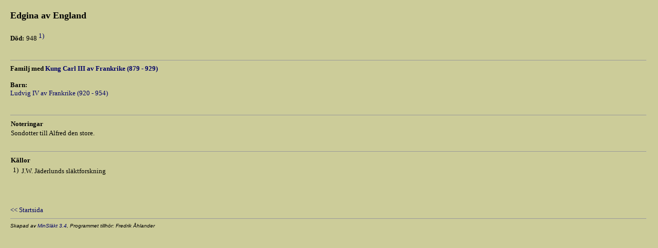

--- FILE ---
content_type: text/html
request_url: http://fredrikahlander.com/genealogy/p5648da40.html
body_size: 1156
content:
<!DOCTYPE HTML PUBLIC "-//W3C//DTD HTML 4.0 Transitional//EN" >

<HTML>
<HEAD>
<META HTTP-EQUIV="content-type" CONTENT="text/html;charset=iso-8859-1" >
<META NAME="GENERATOR" Content="MinSläkt 3.4" >
<STYLE TYPE="text/css">
<!--
A  {text-decoration: none}
A:hover {color: #FF0000}
-->
</STYLE>
<META NAME="Description" CONTENT="Personakt för Edgina av England">
<META NAME="Keywords" CONTENT="av England,Edgina,">
<META NAME="Author" CONTENT="">
<TITLE>Personakt för Edgina av England</TITLE>
<SCRIPT LANGUAGE="javascript" TYPE="text/javascript">
function OnLoad()
{
  if (parent.TopicTabFrame != null) {
    parent.TopicTabFrame.location="topictab11.html";
  }
}
</SCRIPT>
</HEAD>
<BODY OnLoad="OnLoad()" BGCOLOR="#CCCC99" TEXT="#000000" LINK="#000066" VLINK="#000066" ALINK="#FF0000" TOPMARGIN=0 LEFTMARGIN=0 RIGHTMARGIN=0 MARGINWIDTH=0 MARGINHEIGHT=0>
<TABLE CELLSPACING=0 CELLPADDING=0 BORDER=0 WIDTH="100%">
<TR><TD COLSPAN=3 HEIGHT=20><IMG SRC=t.gif WIDTH=1 HEIGHT=20 ALT=""></TD></TR>
<TR VALIGN=TOP>
<TD WIDTH=20><IMG SRC=t.gif WIDTH=20 HEIGHT=1 ALT=""></td>
<TD>
<H1><FONT SIZE=4>Edgina av England</FONT></H1>
<P><FONT SIZE=2></FONT></P>
<P>
<TABLE CELLSPACING=0 CELLPADDING=0 BORDER=0>
<TR VALIGN=BASELINE><TH ALIGN=LEFT NOWRAP><FONT SIZE=2>Död:</FONT></TH><TD>&nbsp;</TD><TD><FONT SIZE=2>948<A HREF="#Source1"><SUP>&nbsp;<FONT SIZE=2>1)</FONT></SUP></A></FONT></TD></TR>
</TABLE>
<BR><HR SIZE=1>
<B><FONT SIZE=2>Familj med <A HREF=p090ebe61.html><FONT SIZE=2>Kung Carl III av Frankrike (879 - 929)</FONT></A></FONT></B>
<P>
<TABLE CELLSPACING=0 CELLPADDING=0 BORDER=0>
<TR VALIGN=TOP><TH ALIGN=LEFT><FONT SIZE=2>Barn:</FONT></TH></TR><TR VALIGN=TOP><TD><A HREF=p927c3e55.html><FONT SIZE=2>Ludvig IV av Frankrike (920 - 954)</FONT></A></TD></TR>
</TABLE>
<BR><HR SIZE=1>
<TABLE CELLSPACING=0 CELLPADDING=1 BORDER=0>
<TR><TH ALIGN=LEFT><FONT SIZE=2>Noteringar</FONT></TH></TR>
<TR><TD><FONT SIZE=2>Sondotter till Alfred den store.</FONT></TD></TR>
</TABLE>
<BR><HR SIZE=1>
<TABLE CELLSPACING=0 CELLPADDING=1 BORDER=0>
<TR><TH ALIGN=LEFT COLSPAN=2><FONT SIZE=2>Källor</FONT></TH></TR>
<TR><TD><A NAME="Source1">&nbsp;<SUP><FONT SIZE=2>1)</FONT></SUP>&nbsp;</A></TD><TD><FONT SIZE=2>J.W. Jäderlunds släktforskning</FONT></TD></TR>
<TR><TD></TD><TD><I><FONT SIZE=2></FONT></I></TD></TR>
</TABLE>
</TD>
<TD><IMG SRC=t.gif WIDTH=5 HEIGHT=1 ALT=""></TD>
</TR>
<TR>
<TD><IMG SRC=t.gif WIDTH=15 HEIGHT=1 ALT=""></TD>
<TD>
<BR><BR><BR>
<A HREF="default.html" TARGET="_parent"><FONT SIZE=2>&lt;&lt; Startsida</FONT></A>
<HR SIZE=1>
<ADDRESS><FONT FACE="arial" SIZE=1>Skapad av <A HREF="http://www.dannbergsdata.se/" TARGET="_parent">MinSläkt 3.4</A>, Programmet tillhör: Fredrik Åhlander</FONT></ADDRESS>
</TD>
<TD><IMG SRC=t.gif WIDTH=5 HEIGHT=1 ALT=""></TD>
</TR>
</TABLE>
</BODY>
</HTML>
